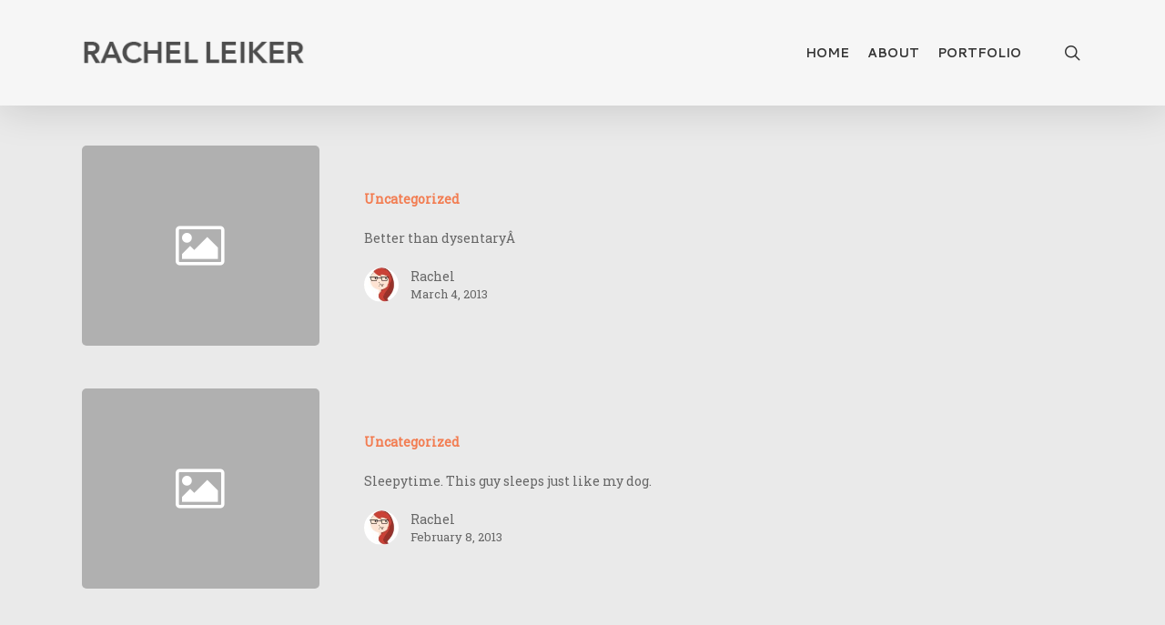

--- FILE ---
content_type: text/plain
request_url: https://www.google-analytics.com/j/collect?v=1&_v=j102&a=409331168&t=pageview&_s=1&dl=https%3A%2F%2Fwww.rachelleiker.com%2Ftype%2Fgallery%2F&ul=en-us%40posix&dt=Gallery%20%E2%80%93%20Rachel%20Leiker&sr=1280x720&vp=1280x720&_u=IEBAAEABAAAAACAAI~&jid=556085035&gjid=1146096890&cid=1288934463.1769284953&tid=UA-6047797-1&_gid=612659083.1769284953&_r=1&_slc=1&z=1460779508
body_size: -451
content:
2,cG-F6GWYCLG3V